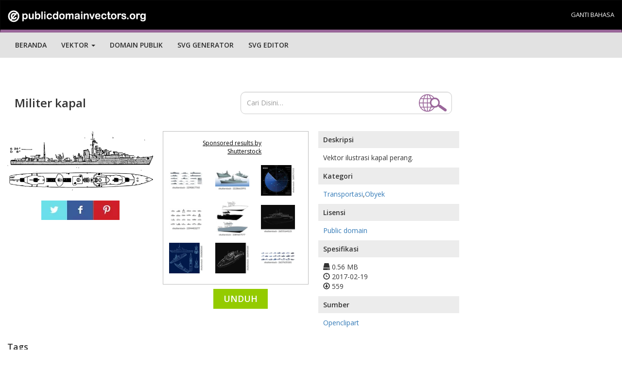

--- FILE ---
content_type: text/html; charset=UTF-8
request_url: https://publicdomainvectors.org/test_ss.php?pojam=Military%20boat&broj=9
body_size: 743
content:
<div class='vector text-center'><div class='vector-thumbnail-wrap'><a target="_blank" href="https://shutterstock.7eer.net/c/241614/42119/1305?u=https%3A%2F%2Fwww.shutterstock.com%2Fpic.mhtml%3Fid%3D2290817765"> <img src="https://image.shutterstock.com/image-vector/us-navy-icon-set-military-150nw-2290817765.jpg" alt="US navy icon set. Military vessels on white background. Vector illustration" class="vector-thumbnail" style="max-width:100%;max-height:227.27272727273%"></a></div></div><div class='vector text-center'><div class='vector-thumbnail-wrap'><a target="_blank" href="https://shutterstock.7eer.net/c/241614/42119/1305?u=https%3A%2F%2Fwww.shutterstock.com%2Fpic.mhtml%3Fid%3D2228663991"> <img src="https://image.shutterstock.com/image-vector/military-warships-set-background-vector-150nw-2228663991.jpg" alt="Military warships set. Background Vector EPS10" class="vector-thumbnail" style="max-width:100%;max-height:208.33333333333%"></a></div></div><div class='vector text-center'><div class='vector-thumbnail-wrap'><a target="_blank" href="https://shutterstock.7eer.net/c/241614/42119/1305?u=https%3A%2F%2Fwww.shutterstock.com%2Fpic.mhtml%3Fid%3D2609171313"> <img src="https://image.shutterstock.com/image-vector/military-sonar-radar-screen-hud-150nw-2609171313.jpg" alt="Military sonar or radar screen. HUD sonar display on black background." class="vector-thumbnail" style="max-width:100%;max-height:100%"></a></div></div><div class='vector text-center'><div class='vector-thumbnail-wrap'><a target="_blank" href="https://shutterstock.7eer.net/c/241614/42119/1305?u=https%3A%2F%2Fwww.shutterstock.com%2Fpic.mhtml%3Fid%3D2394403277"> <img src="https://image.shutterstock.com/image-vector/warship-icons-set-outline-vector-150nw-2394403277.jpg" alt="Warship icons set outline vector. Aircraft carrier. Military war boat" class="vector-thumbnail" style="max-width:100%;max-height:182.92682926829%"></a></div></div><div class='vector text-center'><div class='vector-thumbnail-wrap'><a target="_blank" href="https://shutterstock.7eer.net/c/241614/42119/1305?u=https%3A%2F%2Fwww.shutterstock.com%2Fpic.mhtml%3Fid%3D2289607577"> <img src="https://image.shutterstock.com/image-vector/high-quality-side-view-fishing-150nw-2289607577.jpg" alt="High quality side view fishing boat vector line art illustration." class="vector-thumbnail" style="max-width:100%;max-height:103.44827586207%"></a></div></div><div class='vector text-center'><div class='vector-thumbnail-wrap'><a target="_blank" href="https://shutterstock.7eer.net/c/241614/42119/1305?u=https%3A%2F%2Fwww.shutterstock.com%2Fpic.mhtml%3Fid%3D2655164123"> <img src="https://image.shutterstock.com/image-vector/military-boat-contour-drawing-black-150nw-2655164123.jpg" alt="Military boat contour drawing in black and white on a dark background, featuring detailed hull structure, portholes, and sharp outlines. The monochrome style emphasizes precision and strength." class="vector-thumbnail" style="max-width:100%;max-height:138.88888888889%"></a></div></div><div class='vector text-center'><div class='vector-thumbnail-wrap'><a target="_blank" href="https://shutterstock.7eer.net/c/241614/42119/1305?u=https%3A%2F%2Fwww.shutterstock.com%2Fpic.mhtml%3Fid%3D2560820265"> <img src="https://image.shutterstock.com/image-vector/set-modern-war-ship-wireframe-150nw-2560820265.jpg" alt="Set with modern war ship wireframe vector on blue background." class="vector-thumbnail" style="max-width:100%;max-height:100%"></a></div></div><div class='vector text-center'><div class='vector-thumbnail-wrap'><a target="_blank" href="https://shutterstock.7eer.net/c/241614/42119/1305?u=https%3A%2F%2Fwww.shutterstock.com%2Fpic.mhtml%3Fid%3D2664431265"> <img src="https://image.shutterstock.com/image-vector/detailed-3d-wireframe-model-military-150nw-2664431265.jpg" alt="A detailed 3D wireframe model of a military ship on a black background, showcasing intricate blueprint lines and realistic curves. The design highlights structural details and precise engineering." class="vector-thumbnail" style="max-width:100%;max-height:100%"></a></div></div><div class='vector text-center'><div class='vector-thumbnail-wrap'><a target="_blank" href="https://shutterstock.7eer.net/c/241614/42119/1305?u=https%3A%2F%2Fwww.shutterstock.com%2Fpic.mhtml%3Fid%3D2637635181"> <img src="https://image.shutterstock.com/image-vector/police-boat-icons-set-diverse-150nw-2637635181.jpg" alt="Police boat icons set. Diverse fleet of police patrol boats safeguarding coastal areas, conducting maritime patrols, and ensuring public safety on the water" class="vector-thumbnail" style="max-width:100%;max-height:375%"></a></div></div>